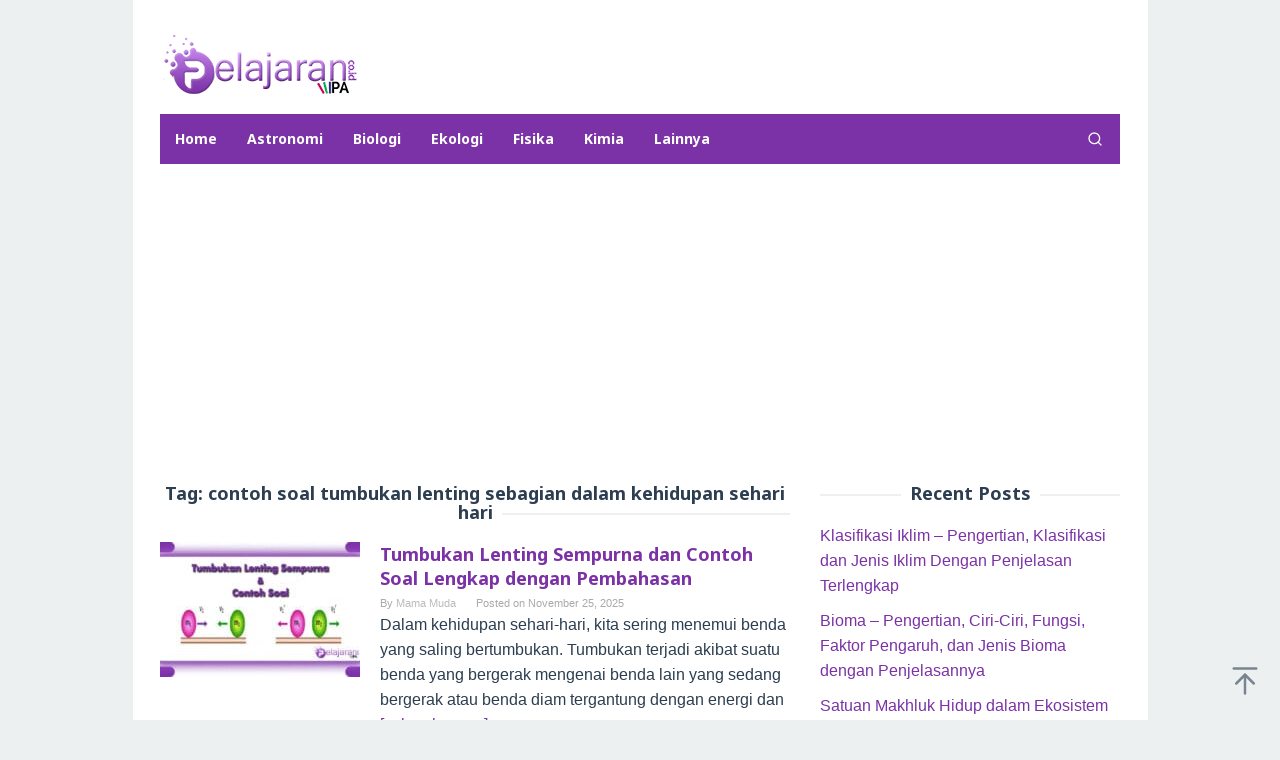

--- FILE ---
content_type: text/html; charset=utf-8
request_url: https://www.google.com/recaptcha/api2/aframe
body_size: 267
content:
<!DOCTYPE HTML><html><head><meta http-equiv="content-type" content="text/html; charset=UTF-8"></head><body><script nonce="iH-mxn7c8dKVlL9IhhD6Ng">/** Anti-fraud and anti-abuse applications only. See google.com/recaptcha */ try{var clients={'sodar':'https://pagead2.googlesyndication.com/pagead/sodar?'};window.addEventListener("message",function(a){try{if(a.source===window.parent){var b=JSON.parse(a.data);var c=clients[b['id']];if(c){var d=document.createElement('img');d.src=c+b['params']+'&rc='+(localStorage.getItem("rc::a")?sessionStorage.getItem("rc::b"):"");window.document.body.appendChild(d);sessionStorage.setItem("rc::e",parseInt(sessionStorage.getItem("rc::e")||0)+1);localStorage.setItem("rc::h",'1769232092484');}}}catch(b){}});window.parent.postMessage("_grecaptcha_ready", "*");}catch(b){}</script></body></html>